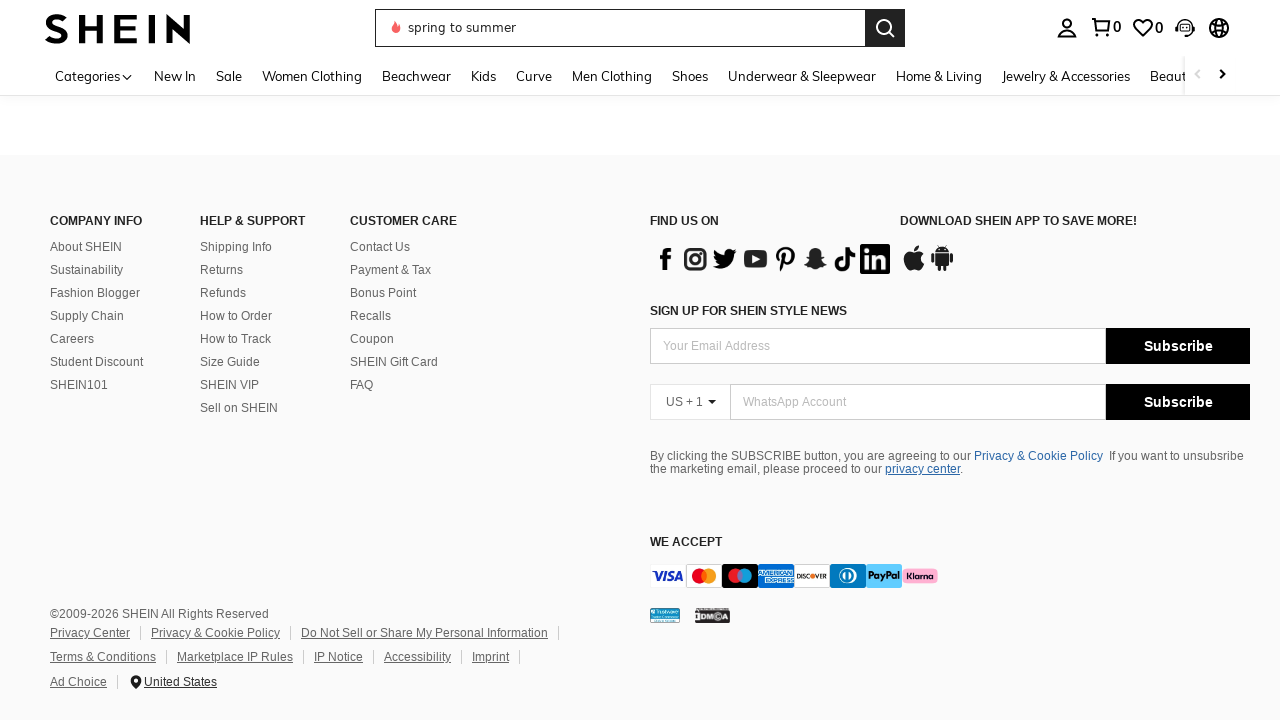

--- FILE ---
content_type: text/javascript; charset=utf-8
request_url: https://us.shein.com/devices/v3/profile/web?callback=smCB_1769010209813&organization=FPNyuLhAtVnAeldjikus&smdata=W7N7Uu94bq%2BVmrg%2BpkkKvFZgZI6vVFKHgHsc0RC6vbg3n55SxQKrWYAJyjqZp347%2Bef80cMmUXJ4%2BCxKqrO%2FccZTauEqT17rTkZ2jsasYYZFtILmq%2FEbuvDQeSEcqqvwtMhYnWsWYdMPIAJgiui1SwLWG4Pf7%2FH%2BculbN6U8R90ilLvIxnoDasMj6A8jtfqCRFwnDTQ9O9slsjC17D62VAMGtCauieKjg8tTDrkiiXbnB%2BYmRaCz73D0eKeaGD11Pgs2dth9LEKEBccnHaHE2rNowUYdTRcnjqkMW55ip%2Bv9gQDj6y4WN5950%2FvsPUg3sC9fpKbJ%2F7MYqfEwBaZjTy%2FiEZgqqOwQXLYwC8lFwb3d8gQ2SRfaUVaEjasxNBMoMkxFARPWSjtMy8rkflBKBOGEHeEY%2F1S8zxMoteb%2B0L06wdW4j%2BI4z9bqtdiTotrNuJnxvy3yYaZnF5En0eENxk%2BzyTCNp9D5VZMEQzWcZrEBY5lV3Z3zGfiLtuSB8BCbyLoOTZ%2FLJjlFT13HbqaLOhANv3CKCSQtA6DdVBaPIjeuF5jlijrQ47BKBmiOmce9hvkL2zUwLe4Lov0BeNfDvFDt%2B83YctAEUTXdD7SPUzNBhz58TsGawF7vRFQkuBtMm7ZDkAyeLys32fjLof9m%2FsK65AWVmRUc%2Fe25ZGSBsYpfMTQHAOg2r%2B7Yx7ikm9jj%2FnK%2BRpcORGkEXU%2BZ%2B0IuNgBnokWu1eTdE%2BYNhaYePJYkz8mSWmJ06j5MJzIMyA60HlM3rpkrJR1D%2Bn%2BRiopkhHoronPrRfZTiI6ACn3zf3QhGHQtkPrW0qkAuLp7nIyWxayKWm6Fri6yJeunKsJ0jam7ONVa26YLAaz%2FROChWb4gFD8Rqhpl4s29UZYSZXb1lBioqkVBYB2Gu%2B0w%2Bgd%2BJ8Jnh9BxuOdZbLkeo06z%2FyacsvcdIZzIU%2FUmu1Z2JwUUIekLit3OyWF5j0yJJhMRrSJ2uvu5RmSw23UhykEiLZirf1kIF1cwJ7UNISG1IG6zf1dtjKXfd9dCb2xL5cp7k5BrHd2NlC5RV9qQyhnO7u9RkwkdfngtcVK08%2Fff%2B4A3Qi%2FPyjT4kAqmhujDpiUDuyM3wSYCiwC6ItlOb%2FZO%2BxneDXnSYvg%2F7BcEJa38wXahWnR%2BX9NpmGw%2BeqH9nd8xMJkMyztDfXe63ARaWhS%2Bc1gC%2F%2BpgSjWMtxPyr9s1gnWEwGLCN9RLDsjl4Q4AEmuSwky35vKuEkqxV8lyqt1Hw0%2FWrP2gVaLMduTiMsqxdQVL7h6HZpRLNKgqE2qUAgue4i4ky4sMAMtYee%2BEs%2FlUD9S4K0lwWf%2F%2F%2FYTTXbBoXi5txBBkTkWitSAbe1mM1bfyjstk9heNfe9Znac%2B0iqWLqzwZS2x1HEPFJ1g33R22VtD4YWAE%2BiFYA9o%3D1487577677129&os=web&version=2.0.0
body_size: -290
content:
window['smCB_1769010209813'] && smCB_1769010209813({"code":1100,"detail":{"len":"12","sign":"kqnHTg5SnnBnnV8ta/7z7A==","timestamp":"1487582755342"},"requestId":"dff5f7d5570a4c800cf0c91bebf7dcb6"})